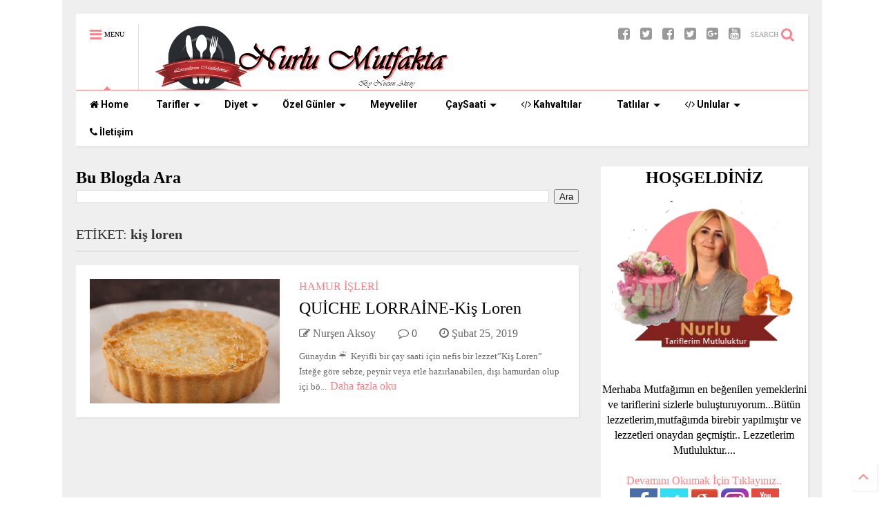

--- FILE ---
content_type: text/html; charset=utf-8
request_url: https://www.google.com/recaptcha/api2/aframe
body_size: 265
content:
<!DOCTYPE HTML><html><head><meta http-equiv="content-type" content="text/html; charset=UTF-8"></head><body><script nonce="m773CItUyJ1Xew96Uiphiw">/** Anti-fraud and anti-abuse applications only. See google.com/recaptcha */ try{var clients={'sodar':'https://pagead2.googlesyndication.com/pagead/sodar?'};window.addEventListener("message",function(a){try{if(a.source===window.parent){var b=JSON.parse(a.data);var c=clients[b['id']];if(c){var d=document.createElement('img');d.src=c+b['params']+'&rc='+(localStorage.getItem("rc::a")?sessionStorage.getItem("rc::b"):"");window.document.body.appendChild(d);sessionStorage.setItem("rc::e",parseInt(sessionStorage.getItem("rc::e")||0)+1);localStorage.setItem("rc::h",'1768992269143');}}}catch(b){}});window.parent.postMessage("_grecaptcha_ready", "*");}catch(b){}</script></body></html>

--- FILE ---
content_type: text/javascript; charset=UTF-8
request_url: https://www.nurlumutfakta.com/feeds/posts/default/-/ki%C5%9F%20loren?alt=json-in-script&max-results=7&start-index=1&callback=jQuery1111045805878011114154_1768992266690&_=1768992266691
body_size: 4220
content:
// API callback
jQuery1111045805878011114154_1768992266690({"version":"1.0","encoding":"UTF-8","feed":{"xmlns":"http://www.w3.org/2005/Atom","xmlns$openSearch":"http://a9.com/-/spec/opensearchrss/1.0/","xmlns$blogger":"http://schemas.google.com/blogger/2008","xmlns$georss":"http://www.georss.org/georss","xmlns$gd":"http://schemas.google.com/g/2005","xmlns$thr":"http://purl.org/syndication/thread/1.0","id":{"$t":"tag:blogger.com,1999:blog-592999171043681983"},"updated":{"$t":"2025-12-29T05:34:03.363+03:00"},"category":[{"term":"New"},{"term":"TARİFLER"},{"term":"ÇAY SAATİ İKRAMLARI"},{"term":"UNLULAR"},{"term":"Ana yemekler"},{"term":"sebzeler"},{"term":"Salatalar"},{"term":"Tatlılar"},{"term":"HAMUR İŞLERİ"},{"term":"Kurabiyeler"},{"term":"Pastalar"},{"term":"PRATİK LEZZETLER"},{"term":"özel günler"},{"term":"Kekler"},{"term":"Sütlü tatlılar"},{"term":"Diet tarifler"},{"term":"Çocuklara özel lezzetler"},{"term":"MEYVELİLER"},{"term":"ÇAY SAATİ"},{"term":"çorbalar"},{"term":"Anayemekler"},{"term":"Börekler"},{"term":"davet yemekleri"},{"term":"Tavuklar"},{"term":"en güzel kek tarifleri"},{"term":"mezeler"},{"term":"pratik fırın yemekleri"},{"term":"KEK TARİFLERİ"},{"term":"KAHVALTILIKLAR"},{"term":"Pilavlar"},{"term":"poaçalar"},{"term":"Menü örnekleri"},{"term":"Etler"},{"term":"Tartlar"},{"term":"köfteler"},{"term":"tuzlular"},{"term":"ramazan tatlıları"},{"term":"bayram tatlıları"},{"term":"ÇİKOLATALI LEZZETLER"},{"term":"Cheesecake"},{"term":"Hamurişi"},{"term":"Muhallebiler"},{"term":"Yöresel yemekler"},{"term":"davet pilavları"},{"term":"Davet sofraları"},{"term":"EKMEKLER"},{"term":"Kuplar"},{"term":"et yemekleri"},{"term":"Portakallı lezzetler"},{"term":"kek"},{"term":"Muffinlar"},{"term":"adana yemekleri"},{"term":"mayalı tarifler"},{"term":"pratik yemekler"},{"term":"Şuruplu tatlılar"},{"term":"ZEYTİNYAĞLILAR"},{"term":"atıştırmalıklar"},{"term":"DOLMALAR"},{"term":"Dünya Mutfağı"},{"term":"En güzel pilavlar"},{"term":"Yılbaşı hazırlıkları"},{"term":"diet"},{"term":"makarnalar"},{"term":"Patlıcanlı Tarifler"},{"term":"davet salataları"},{"term":"ÇAY SAATİ İKRAMLAR"},{"term":"Chiffon kek"},{"term":"Ramazan börekleri"},{"term":"Reçeller"},{"term":"Şerbetli tatlılar"},{"term":"Değişik börekler"},{"term":"Doğumgünü hazırlıkları"},{"term":"Çay masaları"},{"term":"TATLI"},{"term":"kek pasta"},{"term":"kişler"},{"term":"BAYRAM HAZIRLIKLARI"},{"term":"Bumerang"},{"term":"Ispanaklı lezzetler."},{"term":"bayram tatlları"},{"term":"dukan dieti"},{"term":"KURABİYE"},{"term":"bakliyatlı lezzetler"},{"term":"Sevgililer günü lezzetleri"},{"term":"iftar menüsü"},{"term":"İtalyan Mutfağı"},{"term":"Açma börekler"},{"term":"soğuk pastalar"},{"term":"Baklava Hamuru[yufkası]"},{"term":"Fransız Mutfağı"},{"term":"Kandiller"},{"term":"Nutellalı Tarifler"},{"term":"bulgurlu yemekler"},{"term":"milföylü lezzetler"},{"term":"Balıklar"},{"term":"Macaron"},{"term":"Açmalar"},{"term":"Ramazan"},{"term":"brownie"},{"term":"dondurmalar"},{"term":"gezi- kültür"},{"term":"Elmalı lezzetler"},{"term":"Teyzemin tarifleri"},{"term":"domatesli lezzetler"},{"term":"kış hazırlıkları"},{"term":"BEYAZ ÇİKOLATALI LEZZETLER"},{"term":"Meyvalı salatalar"},{"term":"Balkabaklı lezzetler"},{"term":"Mantı"},{"term":"PİDELER"},{"term":"pilav"},{"term":"sarmalar"},{"term":"sebzeli yemekler"},{"term":"Pilav-Çorba"},{"term":"Portakal çiçeği karnavalı[festivali]"},{"term":"içecekler"},{"term":"turşular"},{"term":"SORBELER"},{"term":"Sahur lezzetleri"},{"term":"TRİFLE-TRUFLE"},{"term":"kutlamalar"},{"term":"özel  günler"},{"term":"RİSOTTOLAR"},{"term":"TRİFLE"},{"term":"meze"},{"term":"parfeler"},{"term":"pizza"},{"term":"Şifon kek"},{"term":"şeker bayramı"},{"term":"Cupcake"},{"term":"ERİC LANLARD"},{"term":"KREPLER"},{"term":"KURBAN BAYRAMI"},{"term":"Kadir Gecesi"},{"term":"Kandil Tatlıları"},{"term":"MİM"},{"term":"OREOU TARİFLER"},{"term":"Pannacotta"},{"term":"PİERRE HERME"},{"term":"Revani"},{"term":"SUFLELER"},{"term":"anne köftesi"},{"term":"foccacia"},{"term":"rulo köfte"},{"term":"çikolatalı kahveli kek"},{"term":"ıspanaklı lezzetler"},{"term":"şekerler"},{"term":"Antep Yemekleri"},{"term":"AŞURE"},{"term":"Blueberry CHEESECAKE"},{"term":"ÇİLEKLİ RULO PASTA"},{"term":"DOMATESLİ MOZERALLALI TART"},{"term":"EKŞİLİ\u0026KÖFTELİ KABAK"},{"term":"Falafel"},{"term":"Gül mantı"},{"term":"Havuçlu fıstıklı pilav"},{"term":"KIŞ KEKİ"},{"term":"Karamel soslu karamelli pudding"},{"term":"Karnabahar böreği"},{"term":"Kedilli tiramisu"},{"term":"Köft"},{"term":"Mayalı Açma"},{"term":"Niğde"},{"term":"Patlıcanlı \u0026 Tulum Peynirli Tart"},{"term":"Pazı sarması"},{"term":"Portakal kremalı milföy"},{"term":"Puf böreği"},{"term":"Rinso"},{"term":"SEBZELİ"},{"term":"SOSLAR"},{"term":"Sevgililer günü kurabiyeleri"},{"term":"Tavuk Çorbası"},{"term":"bahçe"},{"term":"banana bread"},{"term":"brioche"},{"term":"brownie kek"},{"term":"cherry domatesli pilav"},{"term":"enginar"},{"term":"et"},{"term":"fava"},{"term":"fondü"},{"term":"frambuazlı macaron"},{"term":"geleneksel kahvaltı"},{"term":"gezi"},{"term":"kandil simiti"},{"term":"karakuş tatlısı"},{"term":"karnabaharlı"},{"term":"kereviz çorbası"},{"term":"kiş loren"},{"term":"knorr"},{"term":"kup"},{"term":"kurudolma"},{"term":"kütük pasta"},{"term":"mandalinalı revani"},{"term":"mortadella"},{"term":"mücver"},{"term":"nohut yemeği"},{"term":"pide"},{"term":"poağaça"},{"term":"portakallı şifon kek"},{"term":"sansebastian cheescake"},{"term":"sebzeli mücver"},{"term":"sütlaç"},{"term":"terbiyeli sebze çorba"},{"term":"tuzlu pastane kurabiyesi"},{"term":"waffle"},{"term":"yayla çorbası"},{"term":"yeniyıl kurabiyeleri"},{"term":"yuvalama"},{"term":"zeytinli açmalar"},{"term":"Çikolata çanağında armut tatlısı"},{"term":"ÇİKOLATALI FRAMBUAZLI PASTA"},{"term":"ÇİLEKLİ LEZZETLER"},{"term":"çay"},{"term":"çekilişler"},{"term":"İNCİRLİ LEZZETLER"}],"title":{"type":"text","$t":"Nurlumutfakta"},"subtitle":{"type":"html","$t":"NURLU MUTFAKTA!!!\nMutfağımın en beğenilen yemeklerini ve tariflerini sizlerle buluşturuyorum...Blogda gördüğünüz bütün lezzetler,mutfağımda birebir yapılmıştır,test edilmiştir ve onaydan geçmiştir..Hayat paylaştıkca  güzel...."},"link":[{"rel":"http://schemas.google.com/g/2005#feed","type":"application/atom+xml","href":"https:\/\/www.nurlumutfakta.com\/feeds\/posts\/default"},{"rel":"self","type":"application/atom+xml","href":"https:\/\/www.blogger.com\/feeds\/592999171043681983\/posts\/default\/-\/ki%C5%9F+loren?alt=json-in-script\u0026max-results=7"},{"rel":"alternate","type":"text/html","href":"https:\/\/www.nurlumutfakta.com\/search\/label\/ki%C5%9F%20loren"},{"rel":"hub","href":"http://pubsubhubbub.appspot.com/"}],"author":[{"name":{"$t":"Nurşen Aksoy"},"uri":{"$t":"http:\/\/www.blogger.com\/profile\/14643739932900317347"},"email":{"$t":"noreply@blogger.com"},"gd$image":{"rel":"http://schemas.google.com/g/2005#thumbnail","width":"16","height":"16","src":"https:\/\/img1.blogblog.com\/img\/b16-rounded.gif"}}],"generator":{"version":"7.00","uri":"http://www.blogger.com","$t":"Blogger"},"openSearch$totalResults":{"$t":"1"},"openSearch$startIndex":{"$t":"1"},"openSearch$itemsPerPage":{"$t":"7"},"entry":[{"id":{"$t":"tag:blogger.com,1999:blog-592999171043681983.post-7309515967134486557"},"published":{"$t":"2019-02-25T20:26:00.002+03:00"},"updated":{"$t":"2019-02-25T20:26:52.093+03:00"},"category":[{"scheme":"http://www.blogger.com/atom/ns#","term":"HAMUR İŞLERİ"},{"scheme":"http://www.blogger.com/atom/ns#","term":"kahvaltılıklar"},{"scheme":"http://www.blogger.com/atom/ns#","term":"kiş loren"},{"scheme":"http://www.blogger.com/atom/ns#","term":"kişler"},{"scheme":"http://www.blogger.com/atom/ns#","term":"New"},{"scheme":"http://www.blogger.com/atom/ns#","term":"ÇAY SAATİ İKRAMLAR"}],"title":{"type":"text","$t":"QUİCHE LORRAİNE-Kiş Loren"},"content":{"type":"html","$t":"\u003Cspan style=\"background-color: #fafafa; color: #666666; font-family: \u0026quot;open sans\u0026quot;, helvetica, arial, sans-serif; font-size: 12.8px;\"\u003EGünaydın ☔️\u0026nbsp;\u003C\/span\u003E\u003Cbr \/\u003E\n\u003Cspan style=\"background-color: #fafafa; color: #666666; font-family: \u0026quot;open sans\u0026quot;, helvetica, arial, sans-serif; font-size: 12.8px;\"\u003EKeyifli bir çay saati için nefis bir lezzet”Kiş Loren” İsteğe göre sebze, peynir veya etle hazırlanabilen, dışı hamurdan olup içi böreği andıran, ister sıcak ister soğuk yenebilen, Fransız mutfağının geleneksel yiyeceğidir..🌟\u0026nbsp;\u003C\/span\u003E\u003Cbr \/\u003E\n\u003Cspan style=\"background-color: #fafafa; color: #666666; font-family: \u0026quot;open sans\u0026quot;, helvetica, arial, sans-serif; font-size: 12.8px;\"\u003EBugünkü tarifimiz ise sadesi ..\u003C\/span\u003E\u003Cbr \/\u003E\n\u003Cspan style=\"background-color: #fafafa; color: #666666; font-family: \u0026quot;open sans\u0026quot;, helvetica, arial, sans-serif; font-size: 12.8px;\"\u003EBu tarife isterseniz jambon ekleyebilirsiniz..\u003C\/span\u003E\u003Cbr \/\u003E\n\u003Cdiv class=\"separator\" style=\"clear: both; text-align: center;\"\u003E\n\u003Ca href=\"https:\/\/blogger.googleusercontent.com\/img\/b\/R29vZ2xl\/AVvXsEgvdxAeXCcV5tnRTTBGVRR_XE9Vs_w6j9yZjFNh6U0e8DWve0tzRTvEvvMCPU2lUZdL9l7OtVbX2-RLCY6qXVIaZh0yf9ISYENG4kosh8r4XZB21S3Gx43omgG8RSnu2W-hhPgzfBOMUFI\/s1600\/Kisloren.jpg\" imageanchor=\"1\" style=\"margin-left: 1em; margin-right: 1em;\"\u003E\u003Cimg border=\"0\" data-original-height=\"1080\" data-original-width=\"1080\" height=\"400\" src=\"https:\/\/blogger.googleusercontent.com\/img\/b\/R29vZ2xl\/AVvXsEgvdxAeXCcV5tnRTTBGVRR_XE9Vs_w6j9yZjFNh6U0e8DWve0tzRTvEvvMCPU2lUZdL9l7OtVbX2-RLCY6qXVIaZh0yf9ISYENG4kosh8r4XZB21S3Gx43omgG8RSnu2W-hhPgzfBOMUFI\/s400\/Kisloren.jpg\" width=\"400\" \/\u003E\u003C\/a\u003E\u003C\/div\u003E\n\u003Cspan style=\"background-color: #fafafa; color: #666666; font-family: \u0026quot;open sans\u0026quot;, helvetica, arial, sans-serif; font-size: 12.8px;\"\u003E\u003Cbr \/\u003E\u003C\/span\u003E\n\u003Cbr \/\u003E\n\u003Cspan style=\"background-color: #fafafa; color: #666666; font-family: \u0026quot;open sans\u0026quot;, helvetica, arial, sans-serif; font-size: 12.8px;\"\u003EQUİCHE LORRAİNE HAMURU\u003C\/span\u003E\u003Cbr \/\u003E\n\u003Cspan style=\"background-color: #fafafa; color: #666666; font-family: \u0026quot;open sans\u0026quot;, helvetica, arial, sans-serif; font-size: 12.8px;\"\u003E\u003Cbr \/\u003E\u003C\/span\u003E\n\u003Cspan style=\"background-color: #fafafa; color: #666666; font-family: \u0026quot;open sans\u0026quot;, helvetica, arial, sans-serif; font-size: 12.8px;\"\u003E\u0026nbsp;200 gr.tereyağ\u0026nbsp;\u003C\/span\u003E\u003Cbr \/\u003E\n\u003Cspan style=\"background-color: #fafafa; color: #666666; font-family: \u0026quot;open sans\u0026quot;, helvetica, arial, sans-serif; font-size: 12.8px;\"\u003E1 kahve fincanı süt\u0026nbsp;\u003C\/span\u003E\u003Cbr \/\u003E\n\u003Cspan style=\"background-color: #fafafa; color: #666666; font-family: \u0026quot;open sans\u0026quot;, helvetica, arial, sans-serif; font-size: 12.8px;\"\u003E1 çay kaşığı tuz\u0026nbsp;\u003C\/span\u003E\u003Cbr \/\u003E\n\u003Cspan style=\"background-color: #fafafa; color: #666666; font-family: \u0026quot;open sans\u0026quot;, helvetica, arial, sans-serif; font-size: 12.8px;\"\u003E1 tatlı kaşığı şeker aldığı kadar sade kekun\u003C\/span\u003E\u003Cbr \/\u003E\n\u003Cspan style=\"background-color: #fafafa; color: #666666; font-family: \u0026quot;open sans\u0026quot;, helvetica, arial, sans-serif; font-size: 12.8px;\"\u003E\u003Cbr \/\u003E\u003C\/span\u003E\n\u003Cspan style=\"background-color: #fafafa; color: #666666; font-family: \u0026quot;open sans\u0026quot;, helvetica, arial, sans-serif; font-size: 12.8px;\"\u003E\u0026nbsp;İÇ HARCI\u0026nbsp;\u003C\/span\u003E\u003Cbr \/\u003E\n\u003Cspan style=\"background-color: #fafafa; color: #666666; font-family: \u0026quot;open sans\u0026quot;, helvetica, arial, sans-serif; font-size: 12.8px;\"\u003E\u003Cbr \/\u003E\u003C\/span\u003E\n\u003Cspan style=\"background-color: #fafafa; color: #666666; font-family: \u0026quot;open sans\u0026quot;, helvetica, arial, sans-serif; font-size: 12.8px;\"\u003E500 gr.kaşar rendesi\u0026nbsp;\u003C\/span\u003E\u003Cbr \/\u003E\n\u003Cspan style=\"background-color: #fafafa; color: #666666; font-family: \u0026quot;open sans\u0026quot;, helvetica, arial, sans-serif; font-size: 12.8px;\"\u003E200 ml.krema\u0026nbsp;\u003C\/span\u003E\u003Cbr \/\u003E\n\u003Cspan style=\"background-color: #fafafa; color: #666666; font-family: \u0026quot;open sans\u0026quot;, helvetica, arial, sans-serif; font-size: 12.8px;\"\u003E4 yumurta\u0026nbsp;\u003C\/span\u003E\u003Cbr \/\u003E\n\u003Cspan style=\"background-color: #fafafa; color: #666666; font-family: \u0026quot;open sans\u0026quot;, helvetica, arial, sans-serif; font-size: 12.8px;\"\u003E1 çay kaşığı muskat rendesi\u0026nbsp;\u003C\/span\u003E\u003Cbr \/\u003E\n\u003Cspan style=\"background-color: #fafafa; color: #666666; font-family: \u0026quot;open sans\u0026quot;, helvetica, arial, sans-serif; font-size: 12.8px;\"\u003E24 -26 cm.lik tart kalıbı\u0026nbsp;\u003C\/span\u003E\u003Cbr \/\u003E\n\u003Cspan style=\"background-color: #fafafa; color: #666666; font-family: \u0026quot;open sans\u0026quot;, helvetica, arial, sans-serif; font-size: 12.8px;\"\u003E\u003Cbr \/\u003E\u003C\/span\u003E\n\u003Cspan style=\"background-color: #fafafa; color: #666666; font-family: \u0026quot;open sans\u0026quot;, helvetica, arial, sans-serif; font-size: 12.8px;\"\u003EYAPILIŞI\u003C\/span\u003E\u003Cbr \/\u003E\n\u003Cspan style=\"background-color: #fafafa; color: #666666; font-family: \u0026quot;open sans\u0026quot;, helvetica, arial, sans-serif; font-size: 12.8px;\"\u003E🌟Yumuşak tereyağ,süt,tuz,şeker ve aldığı kadar kekunla yumuşak bir tart hamuru yoğurun..Hamurunuzu buzdolabına koyup,2 saat dinlendirin..\u0026nbsp;\u003C\/span\u003E\u003Cbr \/\u003E\n\u003Cspan style=\"background-color: #fafafa; color: #666666; font-family: \u0026quot;open sans\u0026quot;, helvetica, arial, sans-serif; font-size: 12.8px;\"\u003E🌟Peynirinizi rendeleyin.Yumurtalarınızı biraz tuzla iyice çırpın ve kremayla karıştırarak iyice tekrar çırpın..Sonrada peynirle,krema karışımını karıştırın.\u0026nbsp;\u003C\/span\u003E\u003Cbr \/\u003E\n\u003Cspan style=\"background-color: #fafafa; color: #666666; font-family: \u0026quot;open sans\u0026quot;, helvetica, arial, sans-serif; font-size: 12.8px;\"\u003E🌟Dinlenen hamurunuzu tart kalıbınızın boyuna göre merdaneyle açın ve hafif yağlanmış tart kalıbınıza ,kenarlarını yükselterek yerleştirin.Tart hamurunuzun üzerine göre yağlanmış kağıt ayarlayın ve hamurun üzerine koyun,onun üzerinede kuru bakliyat koyup ve 180 derece fırında 10 -12 dakika ön pişirim yapın..Hafif pişen tartınızı fırından çıkarın ,üzerinden bakliyat ve kağıdı kaldırın.Hazırladığınız peynirli karışımı içine dökün ve fırına tekrar sürün.180 derece fırında yaklaşık 40 dakika daha pişirin.\u0026nbsp;\u003C\/span\u003E\u003Cbr \/\u003E\n\u003Cspan style=\"background-color: #fafafa; color: #666666; font-family: \u0026quot;open sans\u0026quot;, helvetica, arial, sans-serif; font-size: 12.8px;\"\u003E🌟Pişen kişinizi fırından çıkarın,10 dakika dinlendirdikten sonra ikram edin..\u0026nbsp;\u003C\/span\u003E\u003Cbr \/\u003E\n\u003Cspan style=\"background-color: #fafafa; color: #666666; font-family: \u0026quot;open sans\u0026quot;, helvetica, arial, sans-serif; font-size: 12.8px;\"\u003E\u003Cbr \/\u003E\u003C\/span\u003E\n\u003Cspan style=\"background-color: #fafafa; color: #666666; font-family: \u0026quot;open sans\u0026quot;, helvetica, arial, sans-serif; font-size: 12.8px;\"\u003EAfiyet olsun..\u0026nbsp;\u003C\/span\u003E\u003Cbr \/\u003E\n\u003Cspan style=\"background-color: #fafafa; color: #666666; font-family: \u0026quot;open sans\u0026quot;, helvetica, arial, sans-serif; font-size: 12.8px;\"\u003E\u003Cbr \/\u003E\u003C\/span\u003E\n\u003Cspan style=\"background-color: #fafafa; color: #666666; font-family: \u0026quot;open sans\u0026quot;, helvetica, arial, sans-serif; font-size: 12.8px;\"\u003ECredit by\u0026nbsp;\u003C\/span\u003E@denizkarasac\u003Cspan style=\"background-color: #fafafa; color: #666666; font-family: \u0026quot;open sans\u0026quot;, helvetica, arial, sans-serif; font-size: 12.8px;\"\u003E\u0026nbsp;Styling\u0026nbsp;\u003C\/span\u003E@g.a.touching"},"link":[{"rel":"replies","type":"application/atom+xml","href":"https:\/\/www.nurlumutfakta.com\/feeds\/7309515967134486557\/comments\/default","title":"Kayıt Yorumları"},{"rel":"replies","type":"text/html","href":"https:\/\/www.nurlumutfakta.com\/2019\/02\/quiche-lorraine-kis-loren.html#comment-form","title":"0 Yorum"},{"rel":"edit","type":"application/atom+xml","href":"https:\/\/www.blogger.com\/feeds\/592999171043681983\/posts\/default\/7309515967134486557"},{"rel":"self","type":"application/atom+xml","href":"https:\/\/www.blogger.com\/feeds\/592999171043681983\/posts\/default\/7309515967134486557"},{"rel":"alternate","type":"text/html","href":"https:\/\/www.nurlumutfakta.com\/2019\/02\/quiche-lorraine-kis-loren.html","title":"QUİCHE LORRAİNE-Kiş Loren"}],"author":[{"name":{"$t":"Nurşen Aksoy"},"uri":{"$t":"http:\/\/www.blogger.com\/profile\/14643739932900317347"},"email":{"$t":"noreply@blogger.com"},"gd$image":{"rel":"http://schemas.google.com/g/2005#thumbnail","width":"16","height":"16","src":"https:\/\/img1.blogblog.com\/img\/b16-rounded.gif"}}],"media$thumbnail":{"xmlns$media":"http://search.yahoo.com/mrss/","url":"https:\/\/blogger.googleusercontent.com\/img\/b\/R29vZ2xl\/AVvXsEgvdxAeXCcV5tnRTTBGVRR_XE9Vs_w6j9yZjFNh6U0e8DWve0tzRTvEvvMCPU2lUZdL9l7OtVbX2-RLCY6qXVIaZh0yf9ISYENG4kosh8r4XZB21S3Gx43omgG8RSnu2W-hhPgzfBOMUFI\/s72-c\/Kisloren.jpg","height":"72","width":"72"},"thr$total":{"$t":"0"}}]}});